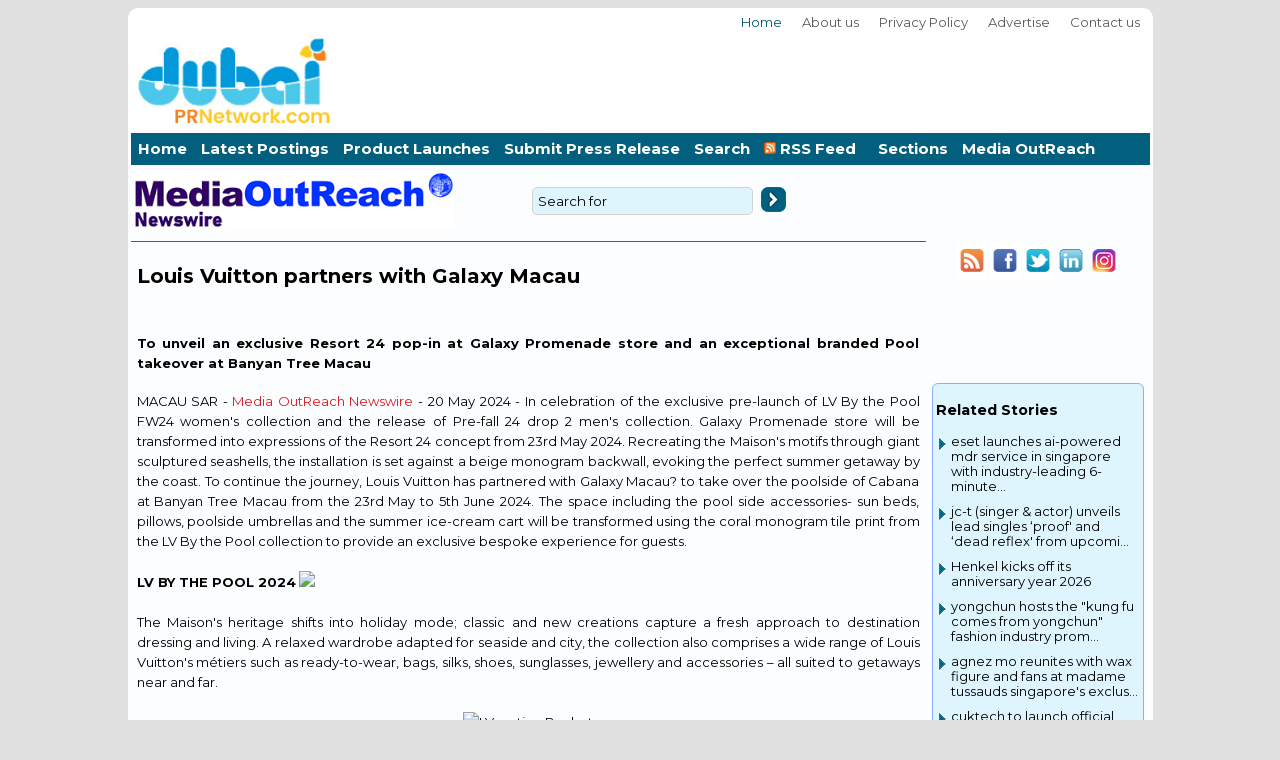

--- FILE ---
content_type: text/html
request_url: https://www.dubaiprnetwork.com/error/404.asp?404;http://www.dubaiprnetwork.com:80/2/8696/Louis-Vuitton-partners-with-Galaxy-Macau
body_size: 40397
content:
<!DOCTYPE HTML>

<!-- Google tag (gtag.js) true-->

<script async src="https://pagead2.googlesyndication.com/pagead/js/adsbygoogle.js?client=ca-pub-1525267218271370" crossorigin="anonymous"></script>


<link href="https://fonts.googleapis.com/css2?family=Montserrat:wght@400..700&amp;display=swap" rel="stylesheet">

<html>
<head>
<title> Louis Vuitton partners with Galaxy Macau </title>
<META NAME="keywords" CONTENT="PR Content for Charity, Humanity & Others in Dubai and Middle East" />
<META NAME="Description" CONTENT="To unveil an exclusive Resort 24 pop-in at Galaxy Promenade store and an exceptional branded Pool takeover at Banyan Tree MacauMACAU SAR -  Media OutReach Newswire - 20 May 2024 - In celebration of the exclusive pre-launch of LV By the Pool FW24 wome" />
<META charset=windows-1256>
<meta http-equiv="X-UA-Compatible" content="IE=edge">
<meta name="viewport" content="width=device-width, initial-scale=1, shrink-to-fit=no">
<LINK REL="SHORTCUT ICON" type="image/x-icon" HREF="/favicon.ico" />
<link rel="stylesheet" href="https://www.dubaiprnetwork.com/css/menu.css" type="text/css" />
<link rel="stylesheet" href="https://www.dubaiprnetwork.com/css/style.css" type="text/css"/>
<link rel="stylesheet" href="https://www.dubaiprnetwork.com/css/style2.css" type="text/css"/>
<script type="text/javascript" src="/js/modernizr.custom.28468.js"></script>
<style type="text/css">
.PR_author{padding:5px}
.article_author img{float:left;margin:0 10px 10px 0;border:1px solid #999}
.gradient-fill{margin-bottom:10px;border:1px solid #e1e1e1;padding:10px;background-color:#f8f8f8;background-image:-webkit-gradient(linear,0%,0%,0% 100%,from(#f9f9f9),to(#e7e7e7));background-image:-webkit-linear-gradient(top,#f9f9f9,#e7e7e7);background-image:-moz-linear-gradient(top,#f9f9f9,#e7e7e7);background-image:-ms-linear-gradient(top,#f9f9f9,#e7e7e7);background-image:-o-linear-gradient(top,#f9f9f9,#e7e7e7)}
.padding-bottom-no{padding-bottom:5px!important}
</style>
   
<script language="javascript">
<!--
function validateSearch(form)
{
if(form.searchterm.value=='Search for'){form.searchterm.value=''}

x3=form.searchterm.value.length;
if(x3<4)
{
alert("Search Term cannot be left blank ");
form.searchterm.focus();
return false;
}
return true;
}
//-->
</script>
</head>
<body tabindex="0">
<!-- include file="topMO.asp"-->
  <div id="fb-root"></div>
<script type="text/javascript">(function(d, s, id) {
  var js, fjs = d.getElementsByTagName(s)[0];
  if (d.getElementById(id)) return;
  js = d.createElement(s); js.id = id;
  js.src = "//connect.facebook.net/en_US/all.js#xfbml=1";
  fjs.parentNode.insertBefore(js, fjs);
}(document, 'script', 'facebook-jssdk'));</script>
<table width="100%"  border="0">
  <tr>
    <td>
    <table width="100%"  border="0" cellpadding="0" cellspacing="0">
<tr><td>
        <table width="100%"  border="0" cellpadding="0" cellspacing="0">
              <tr>
                <td><table class="header" border=0 bordercolor=blue>
        	<tr>
            	<td>
                <table border=0 width=100% cellpadding="0" cellspacing="0">
            	<tr>	
                    <td colspan="2">
                    	<ul class="topmenu">                   
                        	<li><a class="active" href="/index.asp">Home</a></li>
                            <li><a href="/about.asp">About us</a></li>
                            <li><a href="/PrivacyPolicy.asp">Privacy Policy </a></li>
                            <li><a href="/advertise.asp">Advertise</a></li>
                            <li><a href="/contact.asp">Contact us</a></li>
</ul></td></tr><tr><td width="190">
<a href="/index.asp"><img src="/images/logo.png" width=200 height=96 alt="DubaiPRNetwork.com is an Online Press Release from Dubai and Middle East" title="DubaiPRNetwork.com, Online Press Release from Dubai and Middle East" align="left" border="0"></a>
                </td>
<td align=right><!--
<a href=register.asp><img src="images/topbanner.png" align="right" border=0></a>-->
<!-- 728 X 90 PR -->
<ins class="adsbygoogle"
     style="display:inline-block;width:728px;height:90px"
     data-ad-client="ca-pub-1525267218271370"
     data-ad-slot="2581464428"></ins>
<script>
     (adsbygoogle = window.adsbygoogle || []).push({});
</script>
</td></tr></table>
</td></tr><tr>
<td height=15>
             <div id="menuh" >      
        	<ul>                                        
            	<li><a href="/index.asp">Home</a></li>
                <li><a href="/Latest-posting.asp">Latest Postings</a></li>
                <li><a href="/Productlaunch.asp">Product Launches</a></li>
		<li><a href="/submitpr.asp">Submit Press Release</a></li>
		<li><a href="/search.asp">Search</a></li>
                <li><a href="/RSSfeed.asp"><img src="/images/rss.png" width=12 height=12 alt="RSS Feeds" border=0>&nbsp;RSS Feed &nbsp;</a></li>
                <li><a href="#">Sections</a>
                <ul>
                <li><a href="/lifestyle.asp">Beauty & Cosmetics</a></li>	
		<li><a href="/fashion.asp">Fashion, Lifestyle & Luxury</a></li>
		<li><a href="/Technology.asp">Information Technology</a></li>
		<li><a href="/Automobile.asp">Automobile News</a></li>
		<li><a href="/Food-Industry.asp">FMCG, Food & Dining</a></li>
		<li><a href="/RealEstate-Retail.asp">Real Estate & Construction</a></li>
		<li><a href="/Travel-Tourism-Hotels.asp">Travel & Tourism</a></li>
		<li><a href="/Banking-Investments.asp">Business & Economy</a></li>
		<li><a href="/Education-Training.asp">Education & Learning</a></li>
		<li><a href="/Government-Legal-Charity.asp">Government & Local News</a></li>
		<li><a href="/Healthcare-Medicine.asp">Healthcare & Fitness</a></li>
		<li><a href="/Events-Exibitions.asp">Events & Exhibitions</a></li>
		<li><a href="/Others.asp">Charity, Humanity & Others</a></li>
                </ul>
                </li>
<li><a href="/MO.asp">Media OutReach</a>
</li>
</ul></div>
</td></tr></table></td>
</tr></table>
</td></tr>
  <tr>
    <td valign="top">
<table width="100%"  border="0" class="maincontet" cellpadding="0" cellspacing="0" bgcolor="#fcfdfe">
  <tr>
    <td width="78%" valign="top"><tableborder=0 width=100%>
                    	<tr>
                        	<td colspan="2">
                            	<table cellpadding="0" cellspacing="0" border=0 width=100% style="border-bottom: 1px solid #595757; padding-bottom:5px">
                                	<tr>
                                    	<td  width="50%">
                                        	<table width="100%">
                                             <tr>
                                            <td><a href="https://www.dubaiprnetwork.com/MO.asp"><img src="https://www.dubaiprnetwork.com/images/company/Media-Outreach.png" width=320 border=0></a</td>
                                            </tr>
                                            	<!--<tr>
                                                	<td width=80>INDUSTRY >>  </td>
                                                    <td style="font-size:16px; font-weight:bold; color:#9a0228;"> Charity, Humanity & Others</td>
                                                </tr>-->
                                            </table>
                                        
                                        </td>

<td><table border=0 cellpadding="4" cellspacing="0"><tr>
<td align=top><input type="text" name=searchterm value="Search for" size=24 onclick="if(this.value=='Search for'){this.value=''}" onblur="if(this.value==''){this.value='Search for'}"/></td>
<td align="right"><input type=image src="https://www.dubaiprnetwork.com/images/go.png"/></td>
</tr></form></table></td>

</tr></table></td></tr><tr>
<td colspan="2" valign="top">
<table width="100%" cellpadding="0" border=0 cellspacing="0">

<tr><td valign=top>

<Table border=0 width=100% cellpadding="5" cellspacing="1">

<tr><td colspan="2"  valign="top"><H1 class="arial_12ptH1">Louis Vuitton partners with Galaxy Macau</H1></span></td>
</tr><tr><td colspan=2 align=justify>

<font class="arial_12pt"><h4><i>To unveil an exclusive Resort 24 pop-in at Galaxy Promenade store and an exceptional branded Pool takeover at Banyan Tree Macau</i></h4><p></p>MACAU SAR -  <a href='https://www.media-outreach.com/'>Media OutReach Newswire</a> - 20 May 2024 - In celebration of the exclusive pre-launch of LV By the Pool FW24 women's collection and the release of Pre-fall 24 drop 2 men's collection. Galaxy Promenade store will be transformed into expressions of the Resort 24 concept from 23rd May 2024. Recreating the Maison's motifs through giant sculptured seashells, the installation is set against a beige monogram backwall, evoking the perfect summer getaway by the coast. To continue the journey, Louis Vuitton has partnered with Galaxy Macau? to take over the poolside of Cabana at Banyan Tree Macau from the 23rd May to 5th June 2024. The space including the pool side accessories- sun beds, pillows, poolside umbrellas and the summer ice-cream cart will be transformed using the coral monogram tile print from the LV By the Pool collection to provide an exclusive bespoke experience for guests. <br> <br> <b>LV BY THE POOL 2024</b> <img src='https://release-sgfs1.media-outreach.com/roojs1/images/gray/s.gif' class='x-form-trigger x-form-arrow-trigger x-form-trigger-over x-form-trigger-click' style='left: 53px'> <br> <br> The Maison's heritage shifts into holiday mode; classic and new creations capture a fresh approach to destination dressing and living. A relaxed wardrobe adapted for seaside and city, the collection also comprises a wide range of Louis Vuitton's métiers such as ready-to-wear, bags, silks, shoes, sunglasses, jewellery and accessories – all suited to getaways near and far. <br> <br> <figure data-width='50%' data-caption='LVacation Bucket' data-caption-display='block' style='display: block;width: 100%;margin: 0px;padding: 0px;text-align: center' align='center'>   <img src='https://release.media-outreach.com/release.php/Images/493586/LVacation-Bucket-Front-view.jpg' alt='LVacation Bucket' width='50%' style='width: 50%;margin: 0px auto'>   <figcaption class='' style='text-align: left;font-size: 16px;line-height: 24px;display: block;margin: 0px auto;width: 50%'>     <div align='left' style='margin-top: 16px;text-align: start'>       <i>LVacation Bucket</i>     </div>   </figcaption> </figure> <br> <br> Exclusively available at Galaxy Macau, the plush LVacation Tote and bucket bag is designed for beach lovers. Made from ultra-supple certified organic terrycloth, featuring a woven version of the Monogram pattern. The bag is adorned with a leather 'Louis Vuitton Paris' charm and boasts a cotton lining with a vibrant print. A jacquard weave presents a lush and dimensional interpretation of the Monogram pattern, with the prominent LV Circle motif at the forefront. <br> <br> <b>Men's Pre-fall 2024 Collection – Drop 2</b> <br> <br> In homage to the seafaring universe and the Maison's celebrated spirit of travel, Pharrell Williams unveils the Louis Vuitton Men's Pre-Fall 2024 Collection Drop 2 with signature creations, imbued with a maritime allure. The collection features the codes of surfing and tropical floral prints to celebrate a wardrobe embraced across continents. Drop 2 of the collection presents the surfer inspired wardrobe with ten patterns created in the Louis Vuitton studio pay homage to the tropical flower shirt. The collections' patterns are an ode to this mindset, expressed in prints, jacquards and embellishments across shirts, shorts suits and accessories. <br> <br> <figure data-width='50%' data-caption='Rush Bumbag' data-caption-display='block' style='display: block;float: left;width: 50%;margin: 0px;padding: 0px 10px;text-align: left' align='left'>   <img src='https://release.media-outreach.com/release.php/Images/493579/Rush-Bumbag-1.jpg' alt='Rush Bumbag' width='100%' style='width: 100%;margin: 0px'>   <figcaption class='' style='text-align: left;font-size: 16px;line-height: 24px;display: block;margin: 0px;width: 100%'>     <div align='left' style='margin-top: 16px;text-align: start'>       <i>Rush Bumbag</i>     </div>   </figcaption> </figure> <figure data-width='50%' data-caption='Pocket Organizer' data-caption-display='block' style='display: block;float: right;width: 50%;margin: 0px;padding: 0px 10px;text-align: right' align='right'>   <img src='https://release.media-outreach.com/release.php/Images/493572/Pocket-Organizer-1.jpg' alt='Pocket Organizer' width='100%' style='width: 100%;margin: 0px'>   <figcaption class='' style='text-align: left;font-size: 16px;line-height: 24px;display: block;margin: 0px;width: 100%'>     <div align='left' style='margin-top: 16px;text-align: start'>       <i>Pocket Organizer</i>     </div>   </figcaption> </figure> <br> <br> <br class='clear' style='clear: both'> <br class='clear' style='clear: both'> Exclusively available in Galaxy Macau is the Rush Bumbag and Pocket Organizer in surfing Monogram canvas designed by Pharrell Williams are to magnify the motif of surfers with the bold print creations. <br> <br> @louisvuitton #LouisVuitton #LVSummer <br> <br> #LVMenPreFall24 #PharrellWilliams <br> <br> @galaxymacau #GalaxyMacau <br> <b>   <br>   Louis Vuitton Macau Galaxy</b> <br> <br> Address: Shop no.G081 and Shop no. 1041, Taipa, Macau SAR <br> <br> Tel: +853 2822 8800 <br> <br>Hashtag: #LouisVuitton #LVSummer #LVMenPreFall24 #PharrellWilliams #GalaxyMacau<br><br><br><a href='https://www.galaxymacau.com' class='social-media-link'><img style='margin-right: 7px;vertical-align: middle;display: inline-block !important;width: 24px' src='https://release.media-outreach.com/Release/templates/images/socialMedia/generic_link.png' width='24' height='24' data-no-lazy='1'>https://www.galaxymacau.com</a><br><a href='https://www.facebook.com/galaxymacau' class='social-media-link'><img style='margin-right: 7px;vertical-align: middle;display: inline-block !important;width: 24px' src='https://release.media-outreach.com/Release/templates/images/socialMedia/iconmonstr-facebook-1-24.png' width='24' height='24' data-no-lazy='1'>https://www.facebook.com/galaxymacau</a><br><a href='https://www.instagram.com/galaxymacau/' class='social-media-link'><img style='margin-right: 7px;vertical-align: middle;display: inline-block !important;width: 24px' src='https://release.media-outreach.com/Release/templates/images/socialMedia/resize-instagram-24.png' width='24' height='24' data-no-lazy='1'>https://www.instagram.com/galaxymacau/</a><p>The issuer is solely responsible for the content of this announcement.</p><p></p><h4>ABOUT GALAXY MACAU INTEGRATED RESORT</h4><p>Galaxy Macau™, The World-class Luxury Integrated Resort delivers the 'Most Spectacular Entertainment and Leisure Destination in the World'. Developed at an investment of HK$43 billion, the property covers 1.1 million-square-meter of unique entertainment and leisure attractions that are unlike anything else in Macau. Eight award-winning world-class luxury hotels provide close to 5,000 rooms, suites and villas. They include Banyan Tree Macau, Galaxy Hotel™, Hotel Okura Macau, JW Marriott Hotel Macau, The Ritz-Carlton, Raffles at Galaxy Macau, Andaz Macau and Broadway Hotel. Unique to Galaxy Macau, the 75,000-square-meter Grand Resort Deck features the world's longest Skytop Adventure Rapids at 575-meters, the largest Skytop Wave Pool with waves up to 1.5-meters high and 150-meters pristine white sand beach. Two five-star spas from Banyan Tree Spa Macau and The Ritz- Carlton Spa, Macau help guests relax and rejuvenate. <br> <br> As the dining destination in Asia, Galaxy Macau offers a wide variety of gastronomic delights, exquisite experiences and ingredients of the finest quality with over 120 dining options from Michelin dining to authentic delicacies; Galaxy Promenade is the hottest shopping destination featuring the latest in fashion and curated experiences in Macau. Spanning over 100,000-square-meter, luxury flagship stores, lifestyle boutiques and our selection of labels are among the more than 200 world-renowned brands for a world-class shopping journey; Galaxy Cinemas, immersive thrills and luxurious comfort go hand in hand at Galaxy Cinemas. All 10 theaters are equipped with the latest audio-visual technology; CHINA ROUGE, one-of-a-kind deluxe lounge that evokes the glitz and glamor of Shanghai's golden era with entertainment in luxury and style; and Foot Hub presents the traditional art of reflexology to make you feel more relaxed and revitalized. For Authentic Macau Flavours &amp; Vibrant Asian Experiences, Broadway Macau – just a 90-second walk via a bridge from Galaxy Macau, has over 35 Authentic Macau &amp; Asian Flavours at its Broadway Food Street. The 2,500-seat Broadway Theatre plays host to world-class entertainers and a diverse array of cultural events. Meeting, incentive and banquet groups are also well looked after with a portfolio of unique venues in Galaxy Macau and a professional service staff. <br> <br> Galaxy International Convention Center (GICC) is the latest addition to the Group's ever-expanding integrated resort precinct and will usher in a new era for the MICE industry in Macau. GICC is a world- class event venue featuring 40,000-square-meter of total flexible MICE, and a 16,000-seat Galaxy Arena – the largest indoor arena in Macau. <br> <br> For more details, please visit  <a href='http://www.galaxymacau.com/' class='social-media-link'><img style='margin-right: 7px;vertical-align: middle;display: inline-block !important;width: 24px' src='https://release.media-outreach.com/Release/templates/images/socialMedia/generic_link.png' width='24' height='24' data-no-lazy='1'>www.galaxymacau.com,</a>  <a href='http://www.broadwaymacau.com.mo/' class='social-media-link'><img style='margin-right: 7px;vertical-align: middle;display: inline-block !important;width: 24px' src='https://release.media-outreach.com/Release/templates/images/socialMedia/generic_link.png' width='24' height='24' data-no-lazy='1'>www.broadwaymacau.com.mo</a> and  <a href='http://www.galaxyicc.com/' class='social-media-link'><img style='margin-right: 7px;vertical-align: middle;display: inline-block !important;width: 24px' src='https://release.media-outreach.com/Release/templates/images/socialMedia/generic_link.png' width='24' height='24' data-no-lazy='1'>www.galaxyicc.com.</a> <br></p><img src='//track.media-outreach.com/index.php/WebView/299735/29252' alt='' width='1' height='1' style='width:1px;height:1px;'><p>Galaxy Macau™</p></p>

<!-- not for mobile user -->

<div class="PR_author gradient-fill clear padding-bottom-no">
<!--<b> Posted by : Media Outreach</b>, Jenny<br> <b>Viewed </b>0 times<br />-->
<!--<b>PR Category :</b> <a href="Others.asp">Charity, Humanity & Others</a><br />-->
<b>Posted on </b>: Tuesday, May 21, 2024 &nbsp;11:00:00 AM UAE local time (GMT+4)
<br>Replication or redistribution in whole or in part is expressly prohibited without the prior written consent of DubaiPRNetwork.com.
</div>
<!--<Font face=arial size="-2">Content Source DubaiPRNetwork.com. Replication or redistribution in whole or in part is expressly prohibited without the prior written consent of DubaiPRNetwork.com--></td></tr>
<tr><td><table width=100%>		
<tr><td colspan=2>
<div align=right><a href="https://www.dubaiprnetwork.com/MO.asp">Back to Media OutReach Home</a></div><br>
</table>
 
</td></tr></table></td>

</td></tr>
<tr><td>&nbsp;</td></tr>
<tr><td colspan="2" align=center>
<script type="text/javascript"><!--
google_ad_client = "ca-pub-1525267218271370";
/* 468 X 60 White */
google_ad_slot = "2335628822";
google_ad_width = 468;
google_ad_height = 60;
//-->
</script>

</td> </tr><tr><td colspan="2">&nbsp; </td></tr>
<tr><td colspan="2"><fieldset><legend>Most Viewed Press Release posted in the last 7 days</legend>
<table style="line-height: 20px;" class="litext" cellpadding="0" cellspacing="0">
<tr><td><ul class="litext"><li><a href='/pr.asp?pr=189794'>DSF 2026 Brings Circus Thrills, Magical Moments and Big Wins to Mercat...</a> [34510-Views]</li><li><a href='/pr.asp?pr=189819'>Van Cleef & Arpels Unveils the New Zodiaque Collection</a> [29946-Views]</li><li><a href='/pr.asp?pr=189844'>Trinasolar and Haala Energy Announce Projects Collaboration to Advance...</a> [20176-Views]</li><li><a href='/pr.asp?pr=189761'>O Gold Transforms into a Lifestyle Super App Where Gold Becomes Your D...</a> [13678-Views]</li><li><a href='/pr.asp?pr=189834'>Ramadan, Saudi-Style: When the Community Gathers, the Nights' Awaken, ...</a> [13099-Views]</li><li><a href='/pr.asp?pr=189741'>The armani group and mohamed alabbar's symphony global announce worldw...</a> [9963-Views]</li><li><a href='/pr.asp?pr=189767'>OMEGA Unveils Landmark Clock Tower at Al Ain City Centre</a> [9910-Views]</li><li><a href='/pr.asp?pr=189801'>&quot;The corridor to the future runs through the UAE&quot;: Abu Dhabi...</a> [8360-Views]</li><li><a href='/pr.asp?pr=189736'>The Month of Ukraine in the United Arab Emirates has officially begun</a> [7938-Views]</li><li><a href='/pr.asp?pr=189807'>e& enterprise and Sergas team up to bring smarter, safer energy operat...</a> [7790-Views]</li><li><a href='/pr.asp?pr=189737'>Spectacular, distinctly successful :   rolls-royce presents bespoke tr...</a> [7540-Views]</li><li><a href='/pr.asp?pr=189759'>Etihad Airways Delivers Record Passenger Numbers and Growth in 2025</a> [7495-Views]</li><li><a href='/pr.asp?pr=189774'>Ministry of Finance launches Federal Government Real Estate Assets Pla...</a> [7462-Views]</li><li><a href='/pr.asp?pr=189780'>Mansoor bin Mohammed opens Intersec 2026, reaffirms Dubai's leading ro...</a> [7191-Views]</li><li><a href='/pr.asp?pr=189742'>IRENA Assembly Charts Bold Energy Transition Agenda for 2026</a> [7072-Views]</li><li><a href='/pr.asp?pr=189868'>TAQA, EWEC, Masdar, EDF power solutions, and Jinko Power Complete US $...</a> [6609-Views]</li><li><a href='/pr.asp?pr=189793'>Lighting industry under the spotlight at Light + Intelligent Building ...</a> [6289-Views]</li><li><a href='/pr.asp?pr=189808'>Ardee Breaks Ground on AED 2 billion Beachfront Fairmont Residences Al...</a> [6064-Views]</li><li><a href='/pr.asp?pr=189870'>Registration period for the Sheikh Khalifa Excellence Award extended u...</a> [5937-Views]</li><li><a href='/pr.asp?pr=189738'>Dubai Shopping Festival Reimagines the City as a Living Canvas Through...</a> [5875-Views]</li><li><a href='/pr.asp?pr=189828'>Over 3,500 players take centre stage in the manchester city abu dhabi ...</a> [5732-Views]</li><li><a href='/pr.asp?pr=189830'>InSpotLight at Light + Intelligent Building Middle East explores US$3....</a> [5182-Views]</li><li><a href='/pr.asp?pr=189864'>Masdar and EPCG to explore joint venture for development of renewables...</a> [5092-Views]</li><li><a href='/pr.asp?pr=189768'>Nissan expands Thierry Sabbagh's regional leadership to include Nissan...</a> [4982-Views]</li><li><a href='/pr.asp?pr=189773'>His Excellency Saeed Mohammed Al Tayer opens the 19th edition of Light...</a> [4920-Views]</li></td></tr>

</table>
</td>
</tr><tr>
<td>&nbsp;</td>
<td></td>
<td></td></tr></table></td>

    <td width="22%" valign="top"><table width="100%"  border="0" cellpadding="0" cellspacing="0">
<tr><td>
<div align=center><a href="/RSS/rss.xml"><img src="/images/rss.gif" alt="RSS" title="RSS Feed" border="0" width=30 height=37 /></a>
<a href="http://www.facebook.com/Dubaiprnetworkcom"><img src="/images/facebook.gif" alt="Facebook" title="Facebook" border="0" width=30 height=37/></a>
<a href="https://twitter.com/#!/DubaiPRNetwork"><img src="/images/twitter.gif" alt="Twitter" title="Twitter" border="0" width=30 height=37/></a>
<a href="http://www.linkedin.com/company/DubaiPRNetwork"><img src="/images/linkedin.gif" alt="LinkedDin" title="Linked in" border="0" width=30 height=37/></a>
<a href="http://www.Instagram.com/dubaiprnetwork"><img src="/images/socialmedia/instagram.png" alt="DubaiPRNetwork.com on Instagram" title="DubaiPRNetwork.com on Instagram" border="0" width=30 height=37/></a>
<br>
<!--
<div class="fb-like" data-href="https://www.facebook.com/Dubaiprnetworkcom" data-send="false" data-layout="button_count" data-width="100" data-show-faces="true"></div>-->
  <iframe TITLE="faceBook" src="https://www.facebook.com/plugins/like.php?href=https://www.facebook.com/Dubaiprnetworkcom"
        scrolling="no" frameborder="0"
        style="border:none; width:190px; height:100px" align=center></iframe>
</div>


</td></tr>
<tr><td>
<table class="boxtable" align=center width=95%>
<tr><td valign="top"><h3>Related Stories</h3>
<ul class="litext">

<li><!--<a href="MO-PR.asp?pr=14693">eset launches ai-powered mdr service in singapore with industry-leading 6-minute...</a>--><a href="https://www.DubaiPRNetwork.com/2/14693/ESET-Launches-AI-Powered-MDR-Service-in-Singapore-with-Industry-Leading-6-Minute-Response-Time">eset launches ai-powered mdr service in singapore with industry-leading 6-minute...</a></li>

<li><!--<a href="MO-PR.asp?pr=14692">jc-t (singer & actor) unveils lead singles ‘proof' and ‘dead reflex' from upcomi...</a>--><a href="https://www.DubaiPRNetwork.com/2/14692/JC-T-(Singer-&-Actor)-Unveils-Lead-Singles-‘PROOF'-and-‘DEAD-REFLEX'-from-upcoming-Third-Album">jc-t (singer & actor) unveils lead singles ‘proof' and ‘dead reflex' from upcomi...</a></li>

<li><!--<a href="MO-PR.asp?pr=14691">Henkel kicks off its anniversary year 2026</a>--><a href="https://www.DubaiPRNetwork.com/2/14691/Henkel-kicks-off-its-anniversary-year-2026">Henkel kicks off its anniversary year 2026</a></li>

<li><!--<a href="MO-PR.asp?pr=14690">yongchun hosts the &quot;kung fu comes from yongchun&quot; fashion industry prom...</a>--><a href="https://www.DubaiPRNetwork.com/2/14690/Yongchun-Hosts-the-&quot;Kung-Fu-Comes-From-Yongchun&quot;-Fashion-Industry-Promotion-Event-in-Beijing,-Showcasing-Incense-Culture-and-Intangible-Cultural-Heritage">yongchun hosts the &quot;kung fu comes from yongchun&quot; fashion industry prom...</a></li>

<li><!--<a href="MO-PR.asp?pr=14689">agnez mo reunites with wax figure and fans at madame tussauds singapore's exclus...</a>--><a href="https://www.DubaiPRNetwork.com/2/14689/AGNEZ-MO-Reunites-with-Wax-Figure-and-Fans-at-Madame-Tussauds-Singapore's-Exclusive-Fan-Meet">agnez mo reunites with wax figure and fans at madame tussauds singapore's exclus...</a></li>

<li><!--<a href="MO-PR.asp?pr=14688">cuktech to launch official online store in indonesia in february, completing loc...</a>--><a href="https://www.DubaiPRNetwork.com/2/14688/CUKTECH-to-Launch-Official-Online-Store-in-Indonesia-in-February,-Completing-Local-Charging-Product-Portfolio">cuktech to launch official online store in indonesia in february, completing loc...</a></li>

<li><!--<a href="MO-PR.asp?pr=14687">personalizing the hong kong stay experience with dorsett kai tak's ‘3 wishes' pa...</a>--><a href="https://www.DubaiPRNetwork.com/2/14687/Personalizing-The-Hong-Kong-Stay-Experience-With-Dorsett-Kai-Tak's-‘3-Wishes'-Package">personalizing the hong kong stay experience with dorsett kai tak's ‘3 wishes' pa...</a></li>

<li><!--<a href="MO-PR.asp?pr=14686">southco's blind mate floating mechanism empowers efficient cooling in data cente...</a>--><a href="https://www.DubaiPRNetwork.com/2/14686/Southco's-Blind-Mate-Floating-Mechanism-Empowers-Efficient-Cooling-in-Data-Centers">southco's blind mate floating mechanism empowers efficient cooling in data cente...</a></li>

<li><!--<a href="MO-PR.asp?pr=14685">SNP Supervisory Board Extends Contract of CEO Jens Amail Ahead of Schedule</a>--><a href="https://www.DubaiPRNetwork.com/2/14685/SNP-Supervisory-Board-Extends-Contract-of-CEO-Jens-Amail-Ahead-of-Schedule">SNP Supervisory Board Extends Contract of CEO Jens Amail Ahead of Schedule</a></li>

<li><!--<a href="MO-PR.asp?pr=14684">HGC wins &quot;The Outstanding Award of ESG 2025&quot;</a>--><a href="https://www.DubaiPRNetwork.com/2/14684/HGC-wins-&quot;The-Outstanding-Award-of-ESG-2025&quot;">HGC wins &quot;The Outstanding Award of ESG 2025&quot;</a></li>

<li><!--<a href="MO-PR.asp?pr=14683">hgc launches carrier network extension plus (cnx+) — a one stop solution that op...</a>--><a href="https://www.DubaiPRNetwork.com/2/14683/HGC-Launches-Carrier-Network-Extension-Plus-(CNX+)-—-a-One-Stop-Solution-That-Opens-a-Strategic-Gateway-to-Hong-Kong-for-International-Carriers">hgc launches carrier network extension plus (cnx+) — a one stop solution that op...</a></li>

<li><!--<a href="MO-PR.asp?pr=14682">aecom's 3d digital ecosystem and 3d digital map win multiple smart city awards, ...</a>--><a href="https://www.DubaiPRNetwork.com/2/14682/AECOM's-3D-Digital-Ecosystem-and-3D-Digital-Map-Win-Multiple-Smart-City-Awards,-Showcasing-Hong-Kong's-Leadership-in-Urban-Innovation">aecom's 3d digital ecosystem and 3d digital map win multiple smart city awards, ...</a></li>

<li><!--<a href="MO-PR.asp?pr=14680">bridge data centres unveils new brand identity as it strengthens position as apa...</a>--><a href="https://www.DubaiPRNetwork.com/2/14680/Bridge-Data-Centres-Unveils-New-Brand-Identity-as-It-Strengthens-Position-as-APAC's-Leading-Hyperscale-Data-Centre-Platform">bridge data centres unveils new brand identity as it strengthens position as apa...</a></li>

<li><!--<a href="MO-PR.asp?pr=14679">dfs and china tourism group duty free announce agreement for sale and purchase o...</a>--><a href="https://www.DubaiPRNetwork.com/2/14679/DFS-and-China-Tourism-Group-Duty-Free-Announce-Agreement-for-Sale-and-Purchase-of-DFS'-Greater-China-Retail-Business">dfs and china tourism group duty free announce agreement for sale and purchase o...</a></li>

<li><!--<a href="MO-PR.asp?pr=14678">huawei: automation, digitalization, and ai as key drivers for modernizing power ...</a>--><a href="https://www.DubaiPRNetwork.com/2/14678/Huawei:-Automation,-Digitalization,-and-AI-as-Key-Drivers-for-Modernizing-Power-Grids">huawei: automation, digitalization, and ai as key drivers for modernizing power ...</a></li>

<li><!--<a href="MO-PR.asp?pr=14676">storefriendly earns hkgbc beam plus &quot;excellent&quot; rating: setting new es...</a>--><a href="https://www.DubaiPRNetwork.com/2/14676/Storefriendly-Earns-HKGBC-BEAM-Plus-&quot;Excellent&quot;-Rating:-Setting-New-ESG-Standards-for-Mini-Storage-in-Hong-Kong">storefriendly earns hkgbc beam plus &quot;excellent&quot; rating: setting new es...</a></li>

<li><!--<a href="MO-PR.asp?pr=14675">GMA Capital Partners Joins United Nations Global Compact Network Singapore</a>--><a href="https://www.DubaiPRNetwork.com/2/14675/GMA-Capital-Partners-Joins-United-Nations-Global-Compact-Network-Singapore">GMA Capital Partners Joins United Nations Global Compact Network Singapore</a></li>

<li><!--<a href="MO-PR.asp?pr=14674">PAObank Showcases Pilot Case at Port Community System Rollout Ceremony</a>--><a href="https://www.DubaiPRNetwork.com/2/14674/PAObank-Showcases-Pilot-Case-at-Port-Community-System-Rollout-Ceremony">PAObank Showcases Pilot Case at Port Community System Rollout Ceremony</a></li>

<li><!--<a href="MO-PR.asp?pr=14673">jamf named a leader in the 2026 gartner® magic quadrant™ for endpoint management...</a>--><a href="https://www.DubaiPRNetwork.com/2/14673/Jamf-named-a-Leader-in-the-2026-Gartner®-Magic-Quadrant™-for-Endpoint-Management-Tools">jamf named a leader in the 2026 gartner® magic quadrant™ for endpoint management...</a></li>

<li><!--<a href="MO-PR.asp?pr=14669">VF 8 Is Connecting a New Global VinFast Community</a>--><a href="https://www.DubaiPRNetwork.com/2/14669/VF-8-Is-Connecting-a-New-Global-VinFast-Community">VF 8 Is Connecting a New Global VinFast Community</a></li>

<li><!--<a href="MO-PR.asp?pr=14668">onyx hospitality group partners with yee fung group  to launch &quot;y hotel nan...</a>--><a href="https://www.DubaiPRNetwork.com/2/14668/ONYX-Hospitality-Group-Partners-with-Yee-Fung-Group-to-Launch-&quot;Y-Hotel-Nanshan-Shenzhen&quot;,-Expanding-its-Portfolio-in-China">onyx hospitality group partners with yee fung group  to launch &quot;y hotel nan...</a></li>

<li><!--<a href="MO-PR.asp?pr=14666">AFERIY Unveils Next-Generation Portable Power Station Nomad1800 at CES</a>--><a href="https://www.DubaiPRNetwork.com/2/14666/AFERIY-Unveils-Next-Generation-Portable-Power-Station-Nomad1800-at-CES">AFERIY Unveils Next-Generation Portable Power Station Nomad1800 at CES</a></li>

<li><!--<a href="MO-PR.asp?pr=14663">hong kong economic policy green paper 2026 by hku business school focuses on new...</a>--><a href="https://www.DubaiPRNetwork.com/2/14663/Hong-Kong-Economic-Policy-Green-Paper-2026-by-HKU-Business-School-Focuses-on-New-Opportunities-for-Hong-Kong's-Economy">hong kong economic policy green paper 2026 by hku business school focuses on new...</a></li>

<li><!--<a href="MO-PR.asp?pr=14662">flasia 2026, asia's leading franchising and licensing show, returns with new vis...</a>--><a href="https://www.DubaiPRNetwork.com/2/14662/FLAsia-2026,-Asia's-Leading-Franchising-and-Licensing-Show,-Returns-with-New-Vision-at-the-Helm">flasia 2026, asia's leading franchising and licensing show, returns with new vis...</a></li>

<li><!--<a href="MO-PR.asp?pr=14661">nia highlights key innovation trends for 2026, spotlighting innovation policies ...</a>--><a href="https://www.DubaiPRNetwork.com/2/14661/NIA-Highlights-Key-Innovation-Trends-for-2026,-Spotlighting-Innovation-Policies-Driving-Thailand's-Economy-and-Society">nia highlights key innovation trends for 2026, spotlighting innovation policies ...</a></li>

</ul>
<div align=right><a href="https://www.dubaiprnetwork.com/MO.asp">Back to Media OutReach</a></div>
</td>
</tr>
</table>
</td></tr>
<tr><td><table width="100%"  border="0">
<tr><td align="center">
<script type="text/javascript"><!--
google_ad_client = "pub-1525267218271370";
/* 160x600, created 3/3/08 */
google_ad_slot = "5266427212";
google_ad_width = 160;
google_ad_height = 600;
//-->
</script>
<script type="text/javascript"
src="https://pagead2.googlesyndication.com/pagead/show_ads.js">
</script>
</td></tr></table>
</td></tr><tr>
<!-- Sections -->
<!--include file="sectioninc.asp" -->
<!-- Section Ends -->
<td>&nbsp;</td>
</tr><tr>
<td><table width="100%"  border="0" cellpadding="0" cellspacing="0">
<tr><td><fieldset><legend>Top Stories</legend>
<table class="Featured Press Release"><tr><td>
<ul class="litext"><br>

<li><a href="https://www.dubaiprnetwork.com/pr.asp?pr=189962">This is the Library's first participation at the exhibition. Mohammed Bin Rashid Library Participates in Cairo International Book Fair</a></li>

<li><a href="https://www.dubaiprnetwork.com/pr.asp?pr=189961">NBF opens new branch in Ras Al Khaimah, enhancing service and access across the Northern Emirates</a></li>

<li><a href="https://www.dubaiprnetwork.com/pr.asp?pr=189957">Casio And G-Shock Unveils Special “Stranger Things” Collaboration Watches</a></li>

<li><a href="https://www.dubaiprnetwork.com/pr.asp?pr=189954">SHEGLAM Introduces the Silk Slip Lip Oil Balm – Everyday Lip Care, Reinvented</a></li>

<li><a href="https://www.dubaiprnetwork.com/pr.asp?pr=189953">Azizi Developments Signs MoU with Dubai Land Department to Support the First Academic Real Estate Diploma</a></li>

<li><a href="https://www.dubaiprnetwork.com/pr.asp?pr=189952">UAE based Filipino Workers able to verify contracts seamlessly via VFS Global</a></li>

<li><a href="https://www.dubaiprnetwork.com/pr.asp?pr=189951">The Ministry of Economy and Planning announces that it will launch the SUSTAIN Platform in 2026 to accelerate AI-enabled cross-sector collaboration for sustainable development, dur</a></li>

<li><a href="https://www.dubaiprnetwork.com/pr.asp?pr=189950">Malabar Gold & Diamonds Redefines Jewellery Shopping in Malaysia with New Flagship Showroom at Kuala Lumpur</a></li>

<li><a href="https://www.dubaiprnetwork.com/pr.asp?pr=189942">RTA Handles Over 104,000 Lost Property Reports in Taxis During 2025</a></li>

<li><a href="https://www.dubaiprnetwork.com/pr.asp?pr=189937">The art of curation: 'the power of four'</a></li>

<li><a href="https://www.dubaiprnetwork.com/pr.asp?pr=189936">Dubai Culture Launches Dubai Art Season 2026</a></li>

<li><a href="https://www.dubaiprnetwork.com/pr.asp?pr=189934">Alpen Capital's Global Fusion 2026 showcases SIX GRAMMY winners on one stage in Dubai</a></li>

<li><a href="https://www.dubaiprnetwork.com/pr.asp?pr=189930">Ministry of Finance receives International Accreditation for Future Readiness and Business Agility</a></li>

<li><a href="https://www.dubaiprnetwork.com/pr.asp?pr=189929">Pomellato 2026 Adv Campaign A New Chapter In Bold</a></li>

<li><a href="https://www.dubaiprnetwork.com/pr.asp?pr=189928">Fragrance World Reaches Historic Milestone in 150+ Countries</a></li>

</ul></td></tr></table>
</td></tr></table>
</td></tr>
<tr><td>&nbsp;</td>
</tr>
</table>

</td></tr></table></td>
</tr>
<tr><td><table width="100%"  border="0" cellpadding="0" cellspacing="0">
<tr>
    <td>
  <table width="100%"  border="0" cellpadding="0" cellspacing="0">
  <tr>
    <td>
<table class="footer">
      <tr>
          <td>  	
      <table width="100%"  border="0" cellspacing="0" cellpadding="0">
      
      <tr>
        <td><table width="98%"  border="0" align="center" cellpadding="2" cellspacing="0">
          <tr>
            <td width="55%" class="arial_11pt">Global Innovations LLC,Dubai &copy;2017-2026&nbsp;DubaiPRNetwork.com</td>
            <td width="45%" align="right" class="arial_10pt"><a href="/about.asp" class="arial_11pt_linkText">About Us</a> | <a href="/contact.asp" class="arial_11pt_linkText">Contact Us</a> | <a href="/RSSfeed.asp" class="arial_11pt_linkText">Subscribe to RSS Feed</a> | <a href="/PrivacyPolicy.asp" class="arial_11pt_linkText">Privacy Policy</a> | <a href="/sitemap.xml" class="arial_11pt_linkText">Sitemap</a></td>
          </tr>
          <tr>
            <td height="20" class="arial_10pt" colspan=2> Best Viewed with 1024x768 screen resolution</td>
            
          </tr><tr>
            <td height="25" colspan=2 class="arial_10pt">Please feel free to contact us : <a href="mailto:editor@DubaiPRNetwork.com" class="arial_11pt_linkText">editor@DubaiPRNetwork.com</a> <br> Portals of <a href="http://www.worldprnetwork.com">WorldPrNetwork.com</a> : <a href="https://www.SaudiArabiaPR.com">SaudiArabiaPR.Com</a>, <a href="https://www.DubaiPRNetwork.com">DubaiPRNetwork.com</a>, <a href="https://www.qatarPRNetwork.com">QatarPRNetwork.com</a>,  <a href="https://www.KuwaitPR.com">KuwaitPR.com</a> , <a href="https://www.AbuDhabiPR.com">AbuDhabiPR.com</a>, <a href="https://www.dubaibeautyspot.com">DubaiBeautySpot.com</a></td>
            
          </tr>
<tr><td STYLE="border-bottom:1px dotted #D71921;" height=5 colspan=2></TD></TR>
<tr><td colspan=2 class="arial_10pt">
The content, images, and materials published on this website include submissions or contributions from third-party sources only. While we strive to ensure that all materials are used with appropriate permissions or under applicable licenses, DubaiPRNetwork.com does not guarantee the accuracy, ownership, or legality of third-party content. <a href="/PrivacyPolicy.asp" class="arial_11pt_red">Check our Privacy Policy</a>.
<button onclick="topFunction()" id="myBtn" title="Go to top">Top</button>
</td></tr></table></td></tr></table></td>

</table>
<script type="text/javascript">

// Get the button:
let mybutton = document.getElementById("myBtn");

// When the user scrolls down 20px from the top of the document, show the button
window.onscroll = function() {scrollFunction()};

function scrollFunction() {
  if (document.body.scrollTop > 20 || document.documentElement.scrollTop > 20) {
    mybutton.style.display = "block";
  } else {
    mybutton.style.display = "none";
  }
}

// When the user clicks on the button, scroll to the top of the document
function topFunction() {
  document.body.scrollTop = 0; // For Safari
  document.documentElement.scrollTop = 0; // For Chrome, Firefox, IE and Opera
}
</script>

</td></tr></table>
</td></tr></table>
</body>
</html>


--- FILE ---
content_type: text/html; charset=utf-8
request_url: https://www.google.com/recaptcha/api2/aframe
body_size: 268
content:
<!DOCTYPE HTML><html><head><meta http-equiv="content-type" content="text/html; charset=UTF-8"></head><body><script nonce="IWqWAYsvAqizFwyK1Fdl5w">/** Anti-fraud and anti-abuse applications only. See google.com/recaptcha */ try{var clients={'sodar':'https://pagead2.googlesyndication.com/pagead/sodar?'};window.addEventListener("message",function(a){try{if(a.source===window.parent){var b=JSON.parse(a.data);var c=clients[b['id']];if(c){var d=document.createElement('img');d.src=c+b['params']+'&rc='+(localStorage.getItem("rc::a")?sessionStorage.getItem("rc::b"):"");window.document.body.appendChild(d);sessionStorage.setItem("rc::e",parseInt(sessionStorage.getItem("rc::e")||0)+1);localStorage.setItem("rc::h",'1768924594207');}}}catch(b){}});window.parent.postMessage("_grecaptcha_ready", "*");}catch(b){}</script></body></html>

--- FILE ---
content_type: text/css
request_url: https://www.dubaiprnetwork.com/css/menu.css
body_size: 2010
content:
#menuh-container
	{}
#menuh
	{
	background: #02607E;
	 padding:0;
	 margin:0;
	 overflow:hidden;
	}		
#menuh a
	{
	display:block;
	white-space:nowrap;
	margin:0;
	padding: 7px 7px;
	color: #fff;
	font-family : Montserrat, -apple-system, BlinkMacSystemFont,Arial, Helvetica, sans-serif;
	font-size: 15px;
	font-weight:bold;
	text-decoration: none;
	text-transform: inherit;
	outline: 0 none;
	vertical-align: top;
	}	
#menuh a:link, #menuh a:visited, #menuh a:active
	{
	color: white;
	text-decoration:none;
	outline: 0 none;
	}	
#menuh a:hover
	{
	color: #03597c;
	text-decoration:none;
	}	
#menuh li.current{background: url(../images/menu-hover.png) no-repeat left top;
	cursor: pointer;
}
#menuh a.top_parent, #menuh a.top_parent:hover  
	{
	}
#menuh a.parent, #menuh a.parent:hover 	
	{
	}
#menuh ul
	{
	list-style:none;
	margin:0;
	padding:0;
	float:left;
	}
#menuh li
	{
	min-height: 1px;
	vertical-align: bottom;
	float: left;
	display: block;
	/*background: url(../images/menu-bg.png) no-repeat left top;*/
	outline: 0 none;
	}
#menuh ul ul
	{
	position:absolute;
	z-index:400;
	display:none;
	padding: 1em;
	margin:-1px 0 0 -10px;
	line-height: 22px;
	z-index: 999999999;
	width:18em;
	height: 315px;
	overflow:auto;
  overflow-x:hidden;
	}
#menuh ul ul {
	background: #02607E;
	}
#menuh ul li li {
width: 350px;
height: 24px !important;
text-align: left;
	}
#menuh ul li li a {
	color:#ffffff;
	}
#menuh ul li li:hover {
	}
#menuh ul ul li a {
text-align: left;
padding: 0 0 0 15px;	
	}
#menuh ul ul ul
	{
top:0;
left:100%;
	}
div#menuh li:hover
{
cursor:pointer;
z-index:100;
/*background: url(../images/menu-hover.png) no-repeat left top;*/
}
div#menuh li:hover ul ul,
div#menuh li li:hover ul ul,
div#menuh li li li:hover ul ul,
div#menuh li li li li:hover ul ul
{display:none;}

div#menuh li:hover ul,
div#menuh li li:hover ul,
div#menuh li li li:hover ul,
div#menuh li li li li:hover ul
{display:block;}
div#menuh li a:hover, div#menuh li a.active {
color: #000 !important;
background: url(../images/li-hover.png) no-repeat left top #faf9f7;
}
